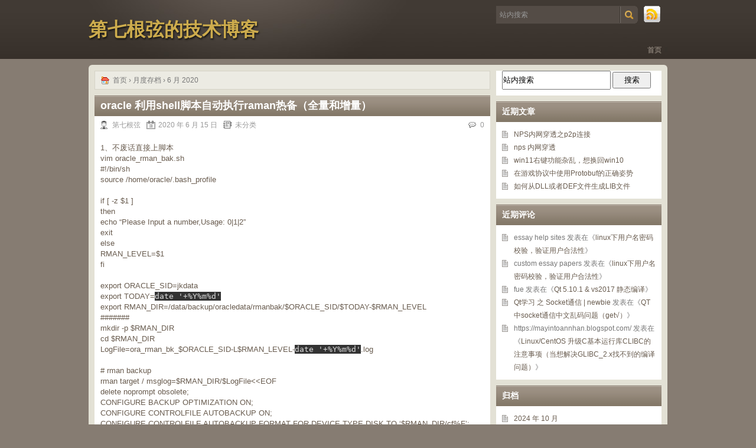

--- FILE ---
content_type: text/html; charset=UTF-8
request_url: https://love.junzimu.com/archives/date/2020/06
body_size: 9955
content:
<!DOCTYPE html PUBLIC "-//W3C//DTD XHTML 1.0 Transitional//EN" "http://www.w3.org/TR/xhtml1/DTD/xhtml1-transitional.dtd">
<html xmlns="http://www.w3.org/1999/xhtml" lang="zh-Hans">
<head profile="http://gmpg.org/xfn/11">
	<meta http-equiv="Content-Type" content="text/html; charset=UTF-8" />
    <title>  2020  6 月 | 第七根弦的技术博客</title>
		<link rel="stylesheet" type="text/css" media="all" href="https://love.junzimu.com/wp-content/themes/chocolate-lite/style.css" />
	<link rel="pingback" href="https://love.junzimu.com/xmlrpc.php" />
	<meta name='robots' content='max-image-preview:large' />
<link rel="alternate" type="application/rss+xml" title="第七根弦的技术博客 &raquo; Feed" href="https://love.junzimu.com/feed" />
<link rel="alternate" type="application/rss+xml" title="第七根弦的技术博客 &raquo; 评论 Feed" href="https://love.junzimu.com/comments/feed" />
<style id='wp-img-auto-sizes-contain-inline-css' type='text/css'>
img:is([sizes=auto i],[sizes^="auto," i]){contain-intrinsic-size:3000px 1500px}
/*# sourceURL=wp-img-auto-sizes-contain-inline-css */
</style>
<link rel='stylesheet' id='urvanov_syntax_highlighter-css' href='https://love.junzimu.com/wp-content/plugins/urvanov-syntax-highlighter/css/min/urvanov_syntax_highlighter.min.css?ver=2.9.0' type='text/css' media='all' />
<style id='wp-emoji-styles-inline-css' type='text/css'>

	img.wp-smiley, img.emoji {
		display: inline !important;
		border: none !important;
		box-shadow: none !important;
		height: 1em !important;
		width: 1em !important;
		margin: 0 0.07em !important;
		vertical-align: -0.1em !important;
		background: none !important;
		padding: 0 !important;
	}
/*# sourceURL=wp-emoji-styles-inline-css */
</style>
<style id='wp-block-library-inline-css' type='text/css'>
:root{--wp-block-synced-color:#7a00df;--wp-block-synced-color--rgb:122,0,223;--wp-bound-block-color:var(--wp-block-synced-color);--wp-editor-canvas-background:#ddd;--wp-admin-theme-color:#007cba;--wp-admin-theme-color--rgb:0,124,186;--wp-admin-theme-color-darker-10:#006ba1;--wp-admin-theme-color-darker-10--rgb:0,107,160.5;--wp-admin-theme-color-darker-20:#005a87;--wp-admin-theme-color-darker-20--rgb:0,90,135;--wp-admin-border-width-focus:2px}@media (min-resolution:192dpi){:root{--wp-admin-border-width-focus:1.5px}}.wp-element-button{cursor:pointer}:root .has-very-light-gray-background-color{background-color:#eee}:root .has-very-dark-gray-background-color{background-color:#313131}:root .has-very-light-gray-color{color:#eee}:root .has-very-dark-gray-color{color:#313131}:root .has-vivid-green-cyan-to-vivid-cyan-blue-gradient-background{background:linear-gradient(135deg,#00d084,#0693e3)}:root .has-purple-crush-gradient-background{background:linear-gradient(135deg,#34e2e4,#4721fb 50%,#ab1dfe)}:root .has-hazy-dawn-gradient-background{background:linear-gradient(135deg,#faaca8,#dad0ec)}:root .has-subdued-olive-gradient-background{background:linear-gradient(135deg,#fafae1,#67a671)}:root .has-atomic-cream-gradient-background{background:linear-gradient(135deg,#fdd79a,#004a59)}:root .has-nightshade-gradient-background{background:linear-gradient(135deg,#330968,#31cdcf)}:root .has-midnight-gradient-background{background:linear-gradient(135deg,#020381,#2874fc)}:root{--wp--preset--font-size--normal:16px;--wp--preset--font-size--huge:42px}.has-regular-font-size{font-size:1em}.has-larger-font-size{font-size:2.625em}.has-normal-font-size{font-size:var(--wp--preset--font-size--normal)}.has-huge-font-size{font-size:var(--wp--preset--font-size--huge)}:root .has-text-align-center{text-align:center}:root .has-text-align-left{text-align:left}:root .has-text-align-right{text-align:right}.has-fit-text{white-space:nowrap!important}#end-resizable-editor-section{display:none}.aligncenter{clear:both}.items-justified-left{justify-content:flex-start}.items-justified-center{justify-content:center}.items-justified-right{justify-content:flex-end}.items-justified-space-between{justify-content:space-between}.screen-reader-text{word-wrap:normal!important;border:0;clip-path:inset(50%);height:1px;margin:-1px;overflow:hidden;padding:0;position:absolute;width:1px}.screen-reader-text:focus{background-color:#ddd;clip-path:none;color:#444;display:block;font-size:1em;height:auto;left:5px;line-height:normal;padding:15px 23px 14px;text-decoration:none;top:5px;width:auto;z-index:100000}html :where(.has-border-color){border-style:solid}html :where([style*=border-top-color]){border-top-style:solid}html :where([style*=border-right-color]){border-right-style:solid}html :where([style*=border-bottom-color]){border-bottom-style:solid}html :where([style*=border-left-color]){border-left-style:solid}html :where([style*=border-width]){border-style:solid}html :where([style*=border-top-width]){border-top-style:solid}html :where([style*=border-right-width]){border-right-style:solid}html :where([style*=border-bottom-width]){border-bottom-style:solid}html :where([style*=border-left-width]){border-left-style:solid}html :where(img[class*=wp-image-]){height:auto;max-width:100%}:where(figure){margin:0 0 1em}html :where(.is-position-sticky){--wp-admin--admin-bar--position-offset:var(--wp-admin--admin-bar--height,0px)}@media screen and (max-width:600px){html :where(.is-position-sticky){--wp-admin--admin-bar--position-offset:0px}}

/*# sourceURL=wp-block-library-inline-css */
</style><style id='global-styles-inline-css' type='text/css'>
:root{--wp--preset--aspect-ratio--square: 1;--wp--preset--aspect-ratio--4-3: 4/3;--wp--preset--aspect-ratio--3-4: 3/4;--wp--preset--aspect-ratio--3-2: 3/2;--wp--preset--aspect-ratio--2-3: 2/3;--wp--preset--aspect-ratio--16-9: 16/9;--wp--preset--aspect-ratio--9-16: 9/16;--wp--preset--color--black: #000000;--wp--preset--color--cyan-bluish-gray: #abb8c3;--wp--preset--color--white: #ffffff;--wp--preset--color--pale-pink: #f78da7;--wp--preset--color--vivid-red: #cf2e2e;--wp--preset--color--luminous-vivid-orange: #ff6900;--wp--preset--color--luminous-vivid-amber: #fcb900;--wp--preset--color--light-green-cyan: #7bdcb5;--wp--preset--color--vivid-green-cyan: #00d084;--wp--preset--color--pale-cyan-blue: #8ed1fc;--wp--preset--color--vivid-cyan-blue: #0693e3;--wp--preset--color--vivid-purple: #9b51e0;--wp--preset--gradient--vivid-cyan-blue-to-vivid-purple: linear-gradient(135deg,rgb(6,147,227) 0%,rgb(155,81,224) 100%);--wp--preset--gradient--light-green-cyan-to-vivid-green-cyan: linear-gradient(135deg,rgb(122,220,180) 0%,rgb(0,208,130) 100%);--wp--preset--gradient--luminous-vivid-amber-to-luminous-vivid-orange: linear-gradient(135deg,rgb(252,185,0) 0%,rgb(255,105,0) 100%);--wp--preset--gradient--luminous-vivid-orange-to-vivid-red: linear-gradient(135deg,rgb(255,105,0) 0%,rgb(207,46,46) 100%);--wp--preset--gradient--very-light-gray-to-cyan-bluish-gray: linear-gradient(135deg,rgb(238,238,238) 0%,rgb(169,184,195) 100%);--wp--preset--gradient--cool-to-warm-spectrum: linear-gradient(135deg,rgb(74,234,220) 0%,rgb(151,120,209) 20%,rgb(207,42,186) 40%,rgb(238,44,130) 60%,rgb(251,105,98) 80%,rgb(254,248,76) 100%);--wp--preset--gradient--blush-light-purple: linear-gradient(135deg,rgb(255,206,236) 0%,rgb(152,150,240) 100%);--wp--preset--gradient--blush-bordeaux: linear-gradient(135deg,rgb(254,205,165) 0%,rgb(254,45,45) 50%,rgb(107,0,62) 100%);--wp--preset--gradient--luminous-dusk: linear-gradient(135deg,rgb(255,203,112) 0%,rgb(199,81,192) 50%,rgb(65,88,208) 100%);--wp--preset--gradient--pale-ocean: linear-gradient(135deg,rgb(255,245,203) 0%,rgb(182,227,212) 50%,rgb(51,167,181) 100%);--wp--preset--gradient--electric-grass: linear-gradient(135deg,rgb(202,248,128) 0%,rgb(113,206,126) 100%);--wp--preset--gradient--midnight: linear-gradient(135deg,rgb(2,3,129) 0%,rgb(40,116,252) 100%);--wp--preset--font-size--small: 13px;--wp--preset--font-size--medium: 20px;--wp--preset--font-size--large: 36px;--wp--preset--font-size--x-large: 42px;--wp--preset--spacing--20: 0.44rem;--wp--preset--spacing--30: 0.67rem;--wp--preset--spacing--40: 1rem;--wp--preset--spacing--50: 1.5rem;--wp--preset--spacing--60: 2.25rem;--wp--preset--spacing--70: 3.38rem;--wp--preset--spacing--80: 5.06rem;--wp--preset--shadow--natural: 6px 6px 9px rgba(0, 0, 0, 0.2);--wp--preset--shadow--deep: 12px 12px 50px rgba(0, 0, 0, 0.4);--wp--preset--shadow--sharp: 6px 6px 0px rgba(0, 0, 0, 0.2);--wp--preset--shadow--outlined: 6px 6px 0px -3px rgb(255, 255, 255), 6px 6px rgb(0, 0, 0);--wp--preset--shadow--crisp: 6px 6px 0px rgb(0, 0, 0);}:where(body) { margin: 0; }:where(.is-layout-flex){gap: 0.5em;}:where(.is-layout-grid){gap: 0.5em;}body .is-layout-flex{display: flex;}.is-layout-flex{flex-wrap: wrap;align-items: center;}.is-layout-flex > :is(*, div){margin: 0;}body .is-layout-grid{display: grid;}.is-layout-grid > :is(*, div){margin: 0;}body{padding-top: 0px;padding-right: 0px;padding-bottom: 0px;padding-left: 0px;}a:where(:not(.wp-element-button)){text-decoration: underline;}:root :where(.wp-element-button, .wp-block-button__link){background-color: #32373c;border-width: 0;color: #fff;font-family: inherit;font-size: inherit;font-style: inherit;font-weight: inherit;letter-spacing: inherit;line-height: inherit;padding-top: calc(0.667em + 2px);padding-right: calc(1.333em + 2px);padding-bottom: calc(0.667em + 2px);padding-left: calc(1.333em + 2px);text-decoration: none;text-transform: inherit;}.has-black-color{color: var(--wp--preset--color--black) !important;}.has-cyan-bluish-gray-color{color: var(--wp--preset--color--cyan-bluish-gray) !important;}.has-white-color{color: var(--wp--preset--color--white) !important;}.has-pale-pink-color{color: var(--wp--preset--color--pale-pink) !important;}.has-vivid-red-color{color: var(--wp--preset--color--vivid-red) !important;}.has-luminous-vivid-orange-color{color: var(--wp--preset--color--luminous-vivid-orange) !important;}.has-luminous-vivid-amber-color{color: var(--wp--preset--color--luminous-vivid-amber) !important;}.has-light-green-cyan-color{color: var(--wp--preset--color--light-green-cyan) !important;}.has-vivid-green-cyan-color{color: var(--wp--preset--color--vivid-green-cyan) !important;}.has-pale-cyan-blue-color{color: var(--wp--preset--color--pale-cyan-blue) !important;}.has-vivid-cyan-blue-color{color: var(--wp--preset--color--vivid-cyan-blue) !important;}.has-vivid-purple-color{color: var(--wp--preset--color--vivid-purple) !important;}.has-black-background-color{background-color: var(--wp--preset--color--black) !important;}.has-cyan-bluish-gray-background-color{background-color: var(--wp--preset--color--cyan-bluish-gray) !important;}.has-white-background-color{background-color: var(--wp--preset--color--white) !important;}.has-pale-pink-background-color{background-color: var(--wp--preset--color--pale-pink) !important;}.has-vivid-red-background-color{background-color: var(--wp--preset--color--vivid-red) !important;}.has-luminous-vivid-orange-background-color{background-color: var(--wp--preset--color--luminous-vivid-orange) !important;}.has-luminous-vivid-amber-background-color{background-color: var(--wp--preset--color--luminous-vivid-amber) !important;}.has-light-green-cyan-background-color{background-color: var(--wp--preset--color--light-green-cyan) !important;}.has-vivid-green-cyan-background-color{background-color: var(--wp--preset--color--vivid-green-cyan) !important;}.has-pale-cyan-blue-background-color{background-color: var(--wp--preset--color--pale-cyan-blue) !important;}.has-vivid-cyan-blue-background-color{background-color: var(--wp--preset--color--vivid-cyan-blue) !important;}.has-vivid-purple-background-color{background-color: var(--wp--preset--color--vivid-purple) !important;}.has-black-border-color{border-color: var(--wp--preset--color--black) !important;}.has-cyan-bluish-gray-border-color{border-color: var(--wp--preset--color--cyan-bluish-gray) !important;}.has-white-border-color{border-color: var(--wp--preset--color--white) !important;}.has-pale-pink-border-color{border-color: var(--wp--preset--color--pale-pink) !important;}.has-vivid-red-border-color{border-color: var(--wp--preset--color--vivid-red) !important;}.has-luminous-vivid-orange-border-color{border-color: var(--wp--preset--color--luminous-vivid-orange) !important;}.has-luminous-vivid-amber-border-color{border-color: var(--wp--preset--color--luminous-vivid-amber) !important;}.has-light-green-cyan-border-color{border-color: var(--wp--preset--color--light-green-cyan) !important;}.has-vivid-green-cyan-border-color{border-color: var(--wp--preset--color--vivid-green-cyan) !important;}.has-pale-cyan-blue-border-color{border-color: var(--wp--preset--color--pale-cyan-blue) !important;}.has-vivid-cyan-blue-border-color{border-color: var(--wp--preset--color--vivid-cyan-blue) !important;}.has-vivid-purple-border-color{border-color: var(--wp--preset--color--vivid-purple) !important;}.has-vivid-cyan-blue-to-vivid-purple-gradient-background{background: var(--wp--preset--gradient--vivid-cyan-blue-to-vivid-purple) !important;}.has-light-green-cyan-to-vivid-green-cyan-gradient-background{background: var(--wp--preset--gradient--light-green-cyan-to-vivid-green-cyan) !important;}.has-luminous-vivid-amber-to-luminous-vivid-orange-gradient-background{background: var(--wp--preset--gradient--luminous-vivid-amber-to-luminous-vivid-orange) !important;}.has-luminous-vivid-orange-to-vivid-red-gradient-background{background: var(--wp--preset--gradient--luminous-vivid-orange-to-vivid-red) !important;}.has-very-light-gray-to-cyan-bluish-gray-gradient-background{background: var(--wp--preset--gradient--very-light-gray-to-cyan-bluish-gray) !important;}.has-cool-to-warm-spectrum-gradient-background{background: var(--wp--preset--gradient--cool-to-warm-spectrum) !important;}.has-blush-light-purple-gradient-background{background: var(--wp--preset--gradient--blush-light-purple) !important;}.has-blush-bordeaux-gradient-background{background: var(--wp--preset--gradient--blush-bordeaux) !important;}.has-luminous-dusk-gradient-background{background: var(--wp--preset--gradient--luminous-dusk) !important;}.has-pale-ocean-gradient-background{background: var(--wp--preset--gradient--pale-ocean) !important;}.has-electric-grass-gradient-background{background: var(--wp--preset--gradient--electric-grass) !important;}.has-midnight-gradient-background{background: var(--wp--preset--gradient--midnight) !important;}.has-small-font-size{font-size: var(--wp--preset--font-size--small) !important;}.has-medium-font-size{font-size: var(--wp--preset--font-size--medium) !important;}.has-large-font-size{font-size: var(--wp--preset--font-size--large) !important;}.has-x-large-font-size{font-size: var(--wp--preset--font-size--x-large) !important;}
/*# sourceURL=global-styles-inline-css */
</style>

<style id='classic-theme-styles-inline-css' type='text/css'>
.wp-block-button__link{background-color:#32373c;border-radius:9999px;box-shadow:none;color:#fff;font-size:1.125em;padding:calc(.667em + 2px) calc(1.333em + 2px);text-decoration:none}.wp-block-file__button{background:#32373c;color:#fff}.wp-block-accordion-heading{margin:0}.wp-block-accordion-heading__toggle{background-color:inherit!important;color:inherit!important}.wp-block-accordion-heading__toggle:not(:focus-visible){outline:none}.wp-block-accordion-heading__toggle:focus,.wp-block-accordion-heading__toggle:hover{background-color:inherit!important;border:none;box-shadow:none;color:inherit;padding:var(--wp--preset--spacing--20,1em) 0;text-decoration:none}.wp-block-accordion-heading__toggle:focus-visible{outline:auto;outline-offset:0}
/*# sourceURL=https://love.junzimu.com/wp-content/plugins/gutenberg/build/styles/block-library/classic.min.css */
</style>
<link rel='stylesheet' id='toc-screen-css' href='https://love.junzimu.com/wp-content/plugins/table-of-contents-plus/screen.min.css?ver=2411.1' type='text/css' media='all' />
<script type="text/javascript" src="https://love.junzimu.com/wp-includes/js/jquery/jquery.min.js?ver=3.7.1" id="jquery-core-js"></script>
<script type="text/javascript" src="https://love.junzimu.com/wp-includes/js/jquery/jquery-migrate.min.js?ver=3.4.1" id="jquery-migrate-js"></script>
<script type="text/javascript" id="urvanov_syntax_highlighter_js-js-extra">
/* <![CDATA[ */
var UrvanovSyntaxHighlighterSyntaxSettings = {"version":"2.9.0","is_admin":"0","ajaxurl":"https://love.junzimu.com/wp-admin/admin-ajax.php","prefix":"urvanov-syntax-highlighter-","setting":"urvanov-syntax-highlighter-setting","selected":"urvanov-syntax-highlighter-setting-selected","changed":"urvanov-syntax-highlighter-setting-changed","special":"urvanov-syntax-highlighter-setting-special","orig_value":"data-orig-value","debug":""};
var UrvanovSyntaxHighlighterSyntaxStrings = {"copy":"Copied to the clipboard","minimize":"\u70b9\u51fb\u5c55\u5f00\u4ee3\u7801"};
//# sourceURL=urvanov_syntax_highlighter_js-js-extra
/* ]]> */
</script>
<script type="text/javascript" src="https://love.junzimu.com/wp-content/plugins/urvanov-syntax-highlighter/js/min/urvanov_syntax_highlighter.min.js?ver=2.9.0" id="urvanov_syntax_highlighter_js-js"></script>
<link rel="https://api.w.org/" href="https://love.junzimu.com/wp-json/" /><link rel="EditURI" type="application/rsd+xml" title="RSD" href="https://love.junzimu.com/xmlrpc.php?rsd" />
<meta name="generator" content="WordPress 6.9" />
<style type="text/css">.recentcomments a{display:inline !important;padding:0 !important;margin:0 !important;}</style></head>
<body class="archive date wp-theme-chocolate-lite">
<div id="header_wrap">
		<div id="header">
		<h1>
						<a href="https://love.junzimu.com">第七根弦的技术博客</a>
					</h1>
		<h2></h2>
		<div id="menus">
			<none class="menu"></none>
			<ul><li><a href="https://love.junzimu.com">首页</a></li></ul>
		</div>
		<div id="rss_search">
			<div id="rss"><a href="https://love.junzimu.com/feed" rel="nofollow" title="RSS 订阅">RSS 订阅</a></div>
			<div id="search"><form id="searchform" method="get" action="https://love.junzimu.com/">
<input type="text" value="站内搜索" onfocus="if (this.value == '站内搜索') {this.value = '';}" onblur="if (this.value == '') {this.value = '站内搜索';}" size="35" maxlength="50" name="s" id="s" />
<input type="submit" id="searchsubmit" value="搜索" />
</form></div>
		</div>
	</div>
</div>
<div id="wrapper">
<div id="content">
	<div id="path">
		<a rel="bookmark" href="https://love.junzimu.com">首页</a>
							&rsaquo; 月度存档 &rsaquo; 6 月 2020					</div>
		<div class="post-3451 post type-post status-publish format-standard hentry category-uncategorized" id="post-3451">
		<h2 class="title"><a href="https://love.junzimu.com/archives/3451" title="Permalink to oracle 利用shell脚本自动执行raman热备（全量和增量）">oracle 利用shell脚本自动执行raman热备（全量和增量）</a></h2>
		<div class="post_info">
			<span class="p_author">第七根弦</span>
			<span class="p_date"><a href="https://love.junzimu.com/archives/3451" title="下午 3:32" rel="bookmark">2020 年 6 月 15 日</a></span>
			<span class="p_catetory"><a href="https://love.junzimu.com/archives/category/uncategorized" rel="category tag">未分类</a></span>
									<span class="p_comment"><a href="https://love.junzimu.com/archives/3451#respond">0</a></span>
		</div>
		<div class="clear"></div>
		<div class="entry">
						<a href="https://love.junzimu.com/archives/3451" title="oracle 利用shell脚本自动执行raman热备（全量和增量）"></a><p>1、不废话直接上脚本<br />
vim oracle_rman_bak.sh<br />
#!/bin/sh<br />
source /home/oracle/.bash_profile</p>
<p>if [ -z $1 ]<br />
then<br />
echo &#8220;Please Input a number,Usage: 0|1|2&#8221;<br />
exit<br />
else<br />
RMAN_LEVEL=$1<br />
fi</p>
<p>export ORACLE_SID=jkdata<br />
export TODAY=<code>date '+%Y%m%d'</code><br />
export RMAN_DIR=/data/backup/oracledata/rmanbak/$ORACLE_SID/$TODAY-$RMAN_LEVEL<br />
#######<br />
mkdir -p $RMAN_DIR<br />
cd $RMAN_DIR<br />
LogFile=ora_rman_bk_$ORACLE_SID-L$RMAN_LEVEL-<code>date '+%Y%m%d'</code>.log</p>
<p># rman backup<br />
rman target / msglog=$RMAN_DIR/$LogFile&lt;&lt;EOF<br />
delete noprompt obsolete;<br />
CONFIGURE BACKUP OPTIMIZATION ON;<br />
CONFIGURE CONTROLFILE AUTOBACKUP ON;<br />
CONFIGURE CONTROLFILE AUTOBACKUP FORMAT FOR DEVICE TYPE DISK TO &#8216;$RMAN_DIR/cf%F&#8217;;<br />
run {<br />
allocate channel c1 type disk;<br />
allocate channel c2 type disk;<br />
backup as compressed backupset incremental level $RMAN_LEVEL filesperset 3 tag &#8216;dbL$RMAN_LEVEL&#8217; format &#8216;$RMAN_DIR/ora_o_%d_%t_%c%s%p%u&#8217;<br />
database skip readonly include current controlfile;<br />
sql &#8216;alter system archive log current&#8217; ;<br />
backup(archivelog all format &#8216;$RMAN_DIR/ora_a_%d_%t_%c%s%p%u&#8217; delete input);<br />
release channel c1;<br />
release channel c2;<br />
}</p>
<p>list backup;<br />
exit;<br />
EOF</p>
<p>#mail backup log<br />
mail -s &#8220;$ORACLE_SID rman L$RMAN_LEVEL backup log $TODAY&#8221; <a href="/cdn-cgi/l/email-protection" class="__cf_email__" data-cfemail="81f9f9f9f9f9f9f9f9c1b0b7b2afe2eeec">[email&#160;protected]</a> &lt;$RMAN_DIR/$LogFile</p>
<p>&nbsp;</p>
<p>2、在crontab 中设置如下：<br />
0 4 * * 5 sh /home/oracle/backup_scripts/oracle_rman_bak.sh 0 &gt; /data/backup/oracledata/logs/rman.log 2&gt;&amp;1<br />
0 4 * * 2 sh /home/oracle/backup_scripts/oracle_rman_bak.sh 1 &gt; /data/backup/oracledata/logs/rman.log 2&gt;&amp;1</p>
		</div><!-- END entry -->
	</div><!-- END post -->
	</div><!--content-->

<div id="sidebar">

		<!--
	<div class="widget">
		<h3>Advertisement</h3>
		<div class="s_ad">
			<div class="s_ad125">AD1 code here</div>
			<div class="s_ad125">AD2 code here</div>
			<div class="s_ad125">AD3 code here</div>
			<div class="s_ad125">AD4 code here</div>
			<div class="clear"></div>
		</div>
	</div>
	-->

<div id="search-2" class="widget widget_search"><form id="searchform" method="get" action="https://love.junzimu.com/">
<input type="text" value="站内搜索" onfocus="if (this.value == '站内搜索') {this.value = '';}" onblur="if (this.value == '') {this.value = '站内搜索';}" size="35" maxlength="50" name="s" id="s" />
<input type="submit" id="searchsubmit" value="搜索" />
</form></div>
		<div id="recent-posts-2" class="widget widget_recent_entries">
		<h3 class="widgettitle">近期文章</h3>
		<ul>
											<li>
					<a href="https://love.junzimu.com/archives/3827">NPS内网穿透之p2p连接</a>
									</li>
											<li>
					<a href="https://love.junzimu.com/archives/3807">nps 内网穿透</a>
									</li>
											<li>
					<a href="https://love.junzimu.com/archives/3792">win11右键功能杂乱，想换回win10</a>
									</li>
											<li>
					<a href="https://love.junzimu.com/archives/3777">在游戏协议中使用Protobuf的正确姿势</a>
									</li>
											<li>
					<a href="https://love.junzimu.com/archives/3765">如何从DLL或者DEF文件生成LIB文件</a>
									</li>
					</ul>

		</div><div id="recent-comments-2" class="widget widget_recent_comments"><h3 class="widgettitle">近期评论</h3><ul id="recentcomments"><li class="recentcomments"><span class="comment-author-link">essay help sites</span> 发表在《<a href="https://love.junzimu.com/archives/1841#comment-12471">linux下用户名密码校验，验证用户合法性</a>》</li><li class="recentcomments"><span class="comment-author-link">custom essay papers</span> 发表在《<a href="https://love.junzimu.com/archives/1841#comment-12470">linux下用户名密码校验，验证用户合法性</a>》</li><li class="recentcomments"><span class="comment-author-link">fue</span> 发表在《<a href="https://love.junzimu.com/archives/3303#comment-12468">Qt 5.10.1 &#038; vs2017 静态编译</a>》</li><li class="recentcomments"><span class="comment-author-link"><a href="https://new-bie.xyz/p/83616/" class="url" rel="ugc external nofollow">Qt学习 之 Socket通信 | newbie</a></span> 发表在《<a href="https://love.junzimu.com/archives/2345#comment-12467">QT中socket通信中文乱码问题（get√）</a>》</li><li class="recentcomments"><span class="comment-author-link">https://mayintoannhan.blogspot.com/</span> 发表在《<a href="https://love.junzimu.com/archives/2269#comment-10311">Linux/CentOS 升级C基本运行库CLIBC的注意事项（当想解决GLIBC_2.x找不到的编译问题）</a>》</li></ul></div><div id="archives-2" class="widget widget_archive"><h3 class="widgettitle">归档</h3>
			<ul>
					<li><a href='https://love.junzimu.com/archives/date/2024/10'>2024 年 10 月</a></li>
	<li><a href='https://love.junzimu.com/archives/date/2024/01'>2024 年 1 月</a></li>
	<li><a href='https://love.junzimu.com/archives/date/2023/08'>2023 年 8 月</a></li>
	<li><a href='https://love.junzimu.com/archives/date/2023/03'>2023 年 3 月</a></li>
	<li><a href='https://love.junzimu.com/archives/date/2022/06'>2022 年 6 月</a></li>
	<li><a href='https://love.junzimu.com/archives/date/2022/04'>2022 年 4 月</a></li>
	<li><a href='https://love.junzimu.com/archives/date/2022/03'>2022 年 3 月</a></li>
	<li><a href='https://love.junzimu.com/archives/date/2021/12'>2021 年 12 月</a></li>
	<li><a href='https://love.junzimu.com/archives/date/2021/06'>2021 年 6 月</a></li>
	<li><a href='https://love.junzimu.com/archives/date/2021/05'>2021 年 5 月</a></li>
	<li><a href='https://love.junzimu.com/archives/date/2021/03'>2021 年 3 月</a></li>
	<li><a href='https://love.junzimu.com/archives/date/2021/02'>2021 年 2 月</a></li>
	<li><a href='https://love.junzimu.com/archives/date/2021/01'>2021 年 1 月</a></li>
	<li><a href='https://love.junzimu.com/archives/date/2020/12'>2020 年 12 月</a></li>
	<li><a href='https://love.junzimu.com/archives/date/2020/11'>2020 年 11 月</a></li>
	<li><a href='https://love.junzimu.com/archives/date/2020/06' aria-current="page">2020 年 6 月</a></li>
	<li><a href='https://love.junzimu.com/archives/date/2020/04'>2020 年 4 月</a></li>
	<li><a href='https://love.junzimu.com/archives/date/2020/03'>2020 年 3 月</a></li>
	<li><a href='https://love.junzimu.com/archives/date/2019/11'>2019 年 11 月</a></li>
	<li><a href='https://love.junzimu.com/archives/date/2019/10'>2019 年 10 月</a></li>
	<li><a href='https://love.junzimu.com/archives/date/2019/02'>2019 年 2 月</a></li>
	<li><a href='https://love.junzimu.com/archives/date/2019/01'>2019 年 1 月</a></li>
	<li><a href='https://love.junzimu.com/archives/date/2018/12'>2018 年 12 月</a></li>
	<li><a href='https://love.junzimu.com/archives/date/2018/09'>2018 年 9 月</a></li>
	<li><a href='https://love.junzimu.com/archives/date/2018/07'>2018 年 7 月</a></li>
	<li><a href='https://love.junzimu.com/archives/date/2018/06'>2018 年 6 月</a></li>
	<li><a href='https://love.junzimu.com/archives/date/2018/05'>2018 年 5 月</a></li>
	<li><a href='https://love.junzimu.com/archives/date/2018/03'>2018 年 3 月</a></li>
	<li><a href='https://love.junzimu.com/archives/date/2017/12'>2017 年 12 月</a></li>
	<li><a href='https://love.junzimu.com/archives/date/2017/11'>2017 年 11 月</a></li>
	<li><a href='https://love.junzimu.com/archives/date/2017/10'>2017 年 10 月</a></li>
	<li><a href='https://love.junzimu.com/archives/date/2017/08'>2017 年 8 月</a></li>
	<li><a href='https://love.junzimu.com/archives/date/2017/07'>2017 年 7 月</a></li>
	<li><a href='https://love.junzimu.com/archives/date/2017/06'>2017 年 6 月</a></li>
	<li><a href='https://love.junzimu.com/archives/date/2017/05'>2017 年 5 月</a></li>
	<li><a href='https://love.junzimu.com/archives/date/2017/02'>2017 年 2 月</a></li>
	<li><a href='https://love.junzimu.com/archives/date/2017/01'>2017 年 1 月</a></li>
	<li><a href='https://love.junzimu.com/archives/date/2016/12'>2016 年 12 月</a></li>
	<li><a href='https://love.junzimu.com/archives/date/2016/11'>2016 年 11 月</a></li>
	<li><a href='https://love.junzimu.com/archives/date/2016/10'>2016 年 10 月</a></li>
	<li><a href='https://love.junzimu.com/archives/date/2016/08'>2016 年 8 月</a></li>
	<li><a href='https://love.junzimu.com/archives/date/2016/04'>2016 年 4 月</a></li>
	<li><a href='https://love.junzimu.com/archives/date/2016/03'>2016 年 3 月</a></li>
	<li><a href='https://love.junzimu.com/archives/date/2016/02'>2016 年 2 月</a></li>
	<li><a href='https://love.junzimu.com/archives/date/2016/01'>2016 年 1 月</a></li>
	<li><a href='https://love.junzimu.com/archives/date/2015/12'>2015 年 12 月</a></li>
	<li><a href='https://love.junzimu.com/archives/date/2015/11'>2015 年 11 月</a></li>
	<li><a href='https://love.junzimu.com/archives/date/2015/10'>2015 年 10 月</a></li>
	<li><a href='https://love.junzimu.com/archives/date/2015/09'>2015 年 9 月</a></li>
	<li><a href='https://love.junzimu.com/archives/date/2015/08'>2015 年 8 月</a></li>
	<li><a href='https://love.junzimu.com/archives/date/2015/07'>2015 年 7 月</a></li>
	<li><a href='https://love.junzimu.com/archives/date/2015/06'>2015 年 6 月</a></li>
	<li><a href='https://love.junzimu.com/archives/date/2015/05'>2015 年 5 月</a></li>
	<li><a href='https://love.junzimu.com/archives/date/2015/04'>2015 年 4 月</a></li>
	<li><a href='https://love.junzimu.com/archives/date/2015/03'>2015 年 3 月</a></li>
	<li><a href='https://love.junzimu.com/archives/date/2015/02'>2015 年 2 月</a></li>
	<li><a href='https://love.junzimu.com/archives/date/2015/01'>2015 年 1 月</a></li>
	<li><a href='https://love.junzimu.com/archives/date/2014/12'>2014 年 12 月</a></li>
	<li><a href='https://love.junzimu.com/archives/date/2014/11'>2014 年 11 月</a></li>
	<li><a href='https://love.junzimu.com/archives/date/2014/10'>2014 年 10 月</a></li>
	<li><a href='https://love.junzimu.com/archives/date/2014/09'>2014 年 9 月</a></li>
	<li><a href='https://love.junzimu.com/archives/date/2014/08'>2014 年 8 月</a></li>
	<li><a href='https://love.junzimu.com/archives/date/2014/07'>2014 年 7 月</a></li>
	<li><a href='https://love.junzimu.com/archives/date/2014/06'>2014 年 6 月</a></li>
	<li><a href='https://love.junzimu.com/archives/date/2014/05'>2014 年 5 月</a></li>
	<li><a href='https://love.junzimu.com/archives/date/2014/04'>2014 年 4 月</a></li>
	<li><a href='https://love.junzimu.com/archives/date/2014/03'>2014 年 3 月</a></li>
	<li><a href='https://love.junzimu.com/archives/date/2013/10'>2013 年 10 月</a></li>
	<li><a href='https://love.junzimu.com/archives/date/2013/09'>2013 年 9 月</a></li>
	<li><a href='https://love.junzimu.com/archives/date/2013/08'>2013 年 8 月</a></li>
	<li><a href='https://love.junzimu.com/archives/date/2013/03'>2013 年 3 月</a></li>
	<li><a href='https://love.junzimu.com/archives/date/2012/10'>2012 年 10 月</a></li>
	<li><a href='https://love.junzimu.com/archives/date/2012/09'>2012 年 9 月</a></li>
			</ul>

			</div><div id="categories-2" class="widget widget_categories"><h3 class="widgettitle">分类</h3>
			<ul>
					<li class="cat-item cat-item-41"><a href="https://love.junzimu.com/archives/category/c%e8%ae%be%e8%ae%a1%e6%a8%a1%e5%bc%8f">c++设计模式</a>
</li>
	<li class="cat-item cat-item-52"><a href="https://love.junzimu.com/archives/category/cmake">cmake</a>
</li>
	<li class="cat-item cat-item-18"><a href="https://love.junzimu.com/archives/category/codeblocks">codeblocks</a>
</li>
	<li class="cat-item cat-item-59"><a href="https://love.junzimu.com/archives/category/crypto">crypto++</a>
</li>
	<li class="cat-item cat-item-5"><a href="https://love.junzimu.com/archives/category/dll%e7%9b%b8%e5%85%b3%e5%ad%a6%e4%b9%a0">Dll相关学习</a>
</li>
	<li class="cat-item cat-item-47"><a href="https://love.junzimu.com/archives/category/doxygen">doxygen</a>
</li>
	<li class="cat-item cat-item-6"><a href="https://love.junzimu.com/archives/category/duilib">duilib</a>
</li>
	<li class="cat-item cat-item-15"><a href="https://love.junzimu.com/archives/category/fanqiang">fanqiang</a>
</li>
	<li class="cat-item cat-item-48"><a href="https://love.junzimu.com/archives/category/ffmpeg">ffmpeg</a>
</li>
	<li class="cat-item cat-item-24"><a href="https://love.junzimu.com/archives/category/git">git</a>
</li>
	<li class="cat-item cat-item-13"><a href="https://love.junzimu.com/archives/category/golang">golang</a>
</li>
	<li class="cat-item cat-item-68"><a href="https://love.junzimu.com/archives/category/gpg">gpg</a>
</li>
	<li class="cat-item cat-item-7"><a href="https://love.junzimu.com/archives/category/inotify">inotify</a>
</li>
	<li class="cat-item cat-item-21"><a href="https://love.junzimu.com/archives/category/libevent">libevent</a>
</li>
	<li class="cat-item cat-item-9"><a href="https://love.junzimu.com/archives/category/linux-shell">Linux shell</a>
</li>
	<li class="cat-item cat-item-14"><a href="https://love.junzimu.com/archives/category/mac">MAC</a>
</li>
	<li class="cat-item cat-item-8"><a href="https://love.junzimu.com/archives/category/mongodb">mongodb</a>
</li>
	<li class="cat-item cat-item-12"><a href="https://love.junzimu.com/archives/category/mysql">mysql</a>
</li>
	<li class="cat-item cat-item-23"><a href="https://love.junzimu.com/archives/category/mysql/mysql-mysql">mysql++</a>
</li>
	<li class="cat-item cat-item-66"><a href="https://love.junzimu.com/archives/category/nginx">nginx</a>
</li>
	<li class="cat-item cat-item-70"><a href="https://love.junzimu.com/archives/category/oracle">Oracle</a>
</li>
	<li class="cat-item cat-item-34"><a href="https://love.junzimu.com/archives/category/protobuf">protobuf</a>
</li>
	<li class="cat-item cat-item-30"><a href="https://love.junzimu.com/archives/category/qt">QT</a>
</li>
	<li class="cat-item cat-item-62"><a href="https://love.junzimu.com/archives/category/rsync">rsync</a>
</li>
	<li class="cat-item cat-item-57"><a href="https://love.junzimu.com/archives/category/soui">soui</a>
</li>
	<li class="cat-item cat-item-60"><a href="https://love.junzimu.com/archives/category/sqlite">sqlite</a>
</li>
	<li class="cat-item cat-item-71"><a href="https://love.junzimu.com/archives/category/sqlserver">sqlserver</a>
</li>
	<li class="cat-item cat-item-20"><a href="https://love.junzimu.com/archives/category/subversion">subversion</a>
</li>
	<li class="cat-item cat-item-67"><a href="https://love.junzimu.com/archives/category/tomcat">tomcat</a>
</li>
	<li class="cat-item cat-item-10"><a href="https://love.junzimu.com/archives/category/uc">UC</a>
</li>
	<li class="cat-item cat-item-19"><a href="https://love.junzimu.com/archives/category/uml">UML</a>
</li>
	<li class="cat-item cat-item-16"><a href="https://love.junzimu.com/archives/category/visual-studio">Visual Studio</a>
</li>
	<li class="cat-item cat-item-50"><a href="https://love.junzimu.com/archives/category/wow">Wow</a>
</li>
	<li class="cat-item cat-item-17"><a href="https://love.junzimu.com/archives/category/%e4%be%bf%e6%90%ba%e8%bd%af%e4%bb%b6">便携软件</a>
</li>
	<li class="cat-item cat-item-11"><a href="https://love.junzimu.com/archives/category/%e5%91%a8%e7%ab%8b%e5%8f%91">周立发</a>
</li>
	<li class="cat-item cat-item-53"><a href="https://love.junzimu.com/archives/category/%e5%9c%a8%e7%ba%bfpdf">在线pdf</a>
</li>
	<li class="cat-item cat-item-56"><a href="https://love.junzimu.com/archives/category/%e5%b0%81%e5%8c%85%e5%88%86%e6%9e%90">封包分析</a>
</li>
	<li class="cat-item cat-item-29"><a href="https://love.junzimu.com/archives/category/%e5%b5%8c%e5%85%a5%e5%bc%8f">嵌入式</a>
</li>
	<li class="cat-item cat-item-45"><a href="https://love.junzimu.com/archives/category/%e5%bc%80%e5%8f%91%e7%8e%af%e5%a2%83">开发环境</a>
</li>
	<li class="cat-item cat-item-1"><a href="https://love.junzimu.com/archives/category/uncategorized">未分类</a>
</li>
	<li class="cat-item cat-item-46"><a href="https://love.junzimu.com/archives/category/%e6%9d%82%e9%a1%b9">杂项</a>
</li>
	<li class="cat-item cat-item-61"><a href="https://love.junzimu.com/archives/category/%e6%a0%91%e8%8e%93%e6%b4%be">树莓派</a>
</li>
	<li class="cat-item cat-item-39"><a href="https://love.junzimu.com/archives/category/%e6%b8%b8%e6%88%8f%e5%bc%80%e5%8f%91">游戏开发</a>
</li>
	<li class="cat-item cat-item-28"><a href="https://love.junzimu.com/archives/category/%e7%ba%bf%e7%a8%8b%e9%97%b4%e9%80%9a%e4%bf%a1">线程间通信</a>
</li>
	<li class="cat-item cat-item-44"><a href="https://love.junzimu.com/archives/category/%e7%bd%91%e7%bb%9c%e6%9e%b6%e6%9e%84">网络架构</a>
</li>
	<li class="cat-item cat-item-54"><a href="https://love.junzimu.com/archives/category/c%e8%ae%be%e8%ae%a1%e6%a8%a1%e5%bc%8f/%e8%ae%be%e8%ae%a1%e6%a8%a1%e5%bc%8fc%e5%ae%9e%e7%8e%b0">设计模式C++实现</a>
</li>
	<li class="cat-item cat-item-22"><a href="https://love.junzimu.com/archives/category/%e8%bf%9b%e7%a8%8b%e9%97%b4%e9%80%9a%e4%bf%a1">进程间通信</a>
</li>
	<li class="cat-item cat-item-64"><a href="https://love.junzimu.com/archives/category/%e9%9b%86%e7%be%a4">集群</a>
</li>
			</ul>

			</div><div id="meta-2" class="widget widget_meta"><h3 class="widgettitle">其他操作</h3>
		<ul>
			<li><a href="https://love.junzimu.com/wp-login.php?action=register">注册</a></li>			<li><a href="https://love.junzimu.com/wp-login.php">登录</a></li>
			<li><a href="https://love.junzimu.com/feed">条目 feed</a></li>
			<li><a href="https://love.junzimu.com/comments/feed">评论 feed</a></li>

			<li><a href="https://cn.wordpress.org/">WordPress.org</a></li>
		</ul>

		</div></div></div><!--wrapper-->
<div class="clear"></div>
<div id="footer">
	&copy;&nbsp;版权所有&nbsp;2026&nbsp;第七根弦的技术博客	&#8901;&nbsp;Theme&nbsp;by&nbsp;zwwooooo&nbsp;&amp;&nbsp;<a href="http://schiy.com/">schiy</a>
	&#8901;&nbsp;Powered&nbsp;by&nbsp;<a href="http://wordpress.org/">WordPress</a> 
</div><!--footer-->
<script data-cfasync="false" src="/cdn-cgi/scripts/5c5dd728/cloudflare-static/email-decode.min.js"></script><script type="speculationrules">
{"prefetch":[{"source":"document","where":{"and":[{"href_matches":"/*"},{"not":{"href_matches":["/wp-*.php","/wp-admin/*","/wp-content/uploads/*","/wp-content/*","/wp-content/plugins/*","/wp-content/themes/chocolate-lite/*","/*\\?(.+)"]}},{"not":{"selector_matches":"a[rel~=\"nofollow\"]"}},{"not":{"selector_matches":".no-prefetch, .no-prefetch a"}}]},"eagerness":"conservative"}]}
</script>
<script type="text/javascript" id="toc-front-js-extra">
/* <![CDATA[ */
var tocplus = {"visibility_show":"show","visibility_hide":"hide","width":"Auto"};
//# sourceURL=toc-front-js-extra
/* ]]> */
</script>
<script type="text/javascript" src="https://love.junzimu.com/wp-content/plugins/table-of-contents-plus/front.min.js?ver=2411.1" id="toc-front-js"></script>
<script id="wp-emoji-settings" type="application/json">
{"baseUrl":"https://s.w.org/images/core/emoji/17.0.2/72x72/","ext":".png","svgUrl":"https://s.w.org/images/core/emoji/17.0.2/svg/","svgExt":".svg","source":{"concatemoji":"https://love.junzimu.com/wp-includes/js/wp-emoji-release.min.js?ver=6.9"}}
</script>
<script type="module">
/* <![CDATA[ */
/*! This file is auto-generated */
const a=JSON.parse(document.getElementById("wp-emoji-settings").textContent),o=(window._wpemojiSettings=a,"wpEmojiSettingsSupports"),s=["flag","emoji"];function i(e){try{var t={supportTests:e,timestamp:(new Date).valueOf()};sessionStorage.setItem(o,JSON.stringify(t))}catch(e){}}function c(e,t,n){e.clearRect(0,0,e.canvas.width,e.canvas.height),e.fillText(t,0,0);t=new Uint32Array(e.getImageData(0,0,e.canvas.width,e.canvas.height).data);e.clearRect(0,0,e.canvas.width,e.canvas.height),e.fillText(n,0,0);const a=new Uint32Array(e.getImageData(0,0,e.canvas.width,e.canvas.height).data);return t.every((e,t)=>e===a[t])}function p(e,t){e.clearRect(0,0,e.canvas.width,e.canvas.height),e.fillText(t,0,0);var n=e.getImageData(16,16,1,1);for(let e=0;e<n.data.length;e++)if(0!==n.data[e])return!1;return!0}function u(e,t,n,a){switch(t){case"flag":return n(e,"\ud83c\udff3\ufe0f\u200d\u26a7\ufe0f","\ud83c\udff3\ufe0f\u200b\u26a7\ufe0f")?!1:!n(e,"\ud83c\udde8\ud83c\uddf6","\ud83c\udde8\u200b\ud83c\uddf6")&&!n(e,"\ud83c\udff4\udb40\udc67\udb40\udc62\udb40\udc65\udb40\udc6e\udb40\udc67\udb40\udc7f","\ud83c\udff4\u200b\udb40\udc67\u200b\udb40\udc62\u200b\udb40\udc65\u200b\udb40\udc6e\u200b\udb40\udc67\u200b\udb40\udc7f");case"emoji":return!a(e,"\ud83e\u1fac8")}return!1}function f(e,t,n,a){let r;const o=(r="undefined"!=typeof WorkerGlobalScope&&self instanceof WorkerGlobalScope?new OffscreenCanvas(300,150):document.createElement("canvas")).getContext("2d",{willReadFrequently:!0}),s=(o.textBaseline="top",o.font="600 32px Arial",{});return e.forEach(e=>{s[e]=t(o,e,n,a)}),s}function r(e){var t=document.createElement("script");t.src=e,t.defer=!0,document.head.appendChild(t)}a.supports={everything:!0,everythingExceptFlag:!0},new Promise(t=>{let n=function(){try{var e=JSON.parse(sessionStorage.getItem(o));if("object"==typeof e&&"number"==typeof e.timestamp&&(new Date).valueOf()<e.timestamp+604800&&"object"==typeof e.supportTests)return e.supportTests}catch(e){}return null}();if(!n){if("undefined"!=typeof Worker&&"undefined"!=typeof OffscreenCanvas&&"undefined"!=typeof URL&&URL.createObjectURL&&"undefined"!=typeof Blob)try{var e="postMessage("+f.toString()+"("+[JSON.stringify(s),u.toString(),c.toString(),p.toString()].join(",")+"));",a=new Blob([e],{type:"text/javascript"});const r=new Worker(URL.createObjectURL(a),{name:"wpTestEmojiSupports"});return void(r.onmessage=e=>{i(n=e.data),r.terminate(),t(n)})}catch(e){}i(n=f(s,u,c,p))}t(n)}).then(e=>{for(const n in e)a.supports[n]=e[n],a.supports.everything=a.supports.everything&&a.supports[n],"flag"!==n&&(a.supports.everythingExceptFlag=a.supports.everythingExceptFlag&&a.supports[n]);var t;a.supports.everythingExceptFlag=a.supports.everythingExceptFlag&&!a.supports.flag,a.supports.everything||((t=a.source||{}).concatemoji?r(t.concatemoji):t.wpemoji&&t.twemoji&&(r(t.twemoji),r(t.wpemoji)))});
//# sourceURL=https://love.junzimu.com/wp-includes/js/wp-emoji-loader.min.js
/* ]]> */
</script>
<script defer src="https://static.cloudflareinsights.com/beacon.min.js/vcd15cbe7772f49c399c6a5babf22c1241717689176015" integrity="sha512-ZpsOmlRQV6y907TI0dKBHq9Md29nnaEIPlkf84rnaERnq6zvWvPUqr2ft8M1aS28oN72PdrCzSjY4U6VaAw1EQ==" data-cf-beacon='{"version":"2024.11.0","token":"0c5529066f9242fbb1f0fbb3d77b4324","r":1,"server_timing":{"name":{"cfCacheStatus":true,"cfEdge":true,"cfExtPri":true,"cfL4":true,"cfOrigin":true,"cfSpeedBrain":true},"location_startswith":null}}' crossorigin="anonymous"></script>
</body>
</html>